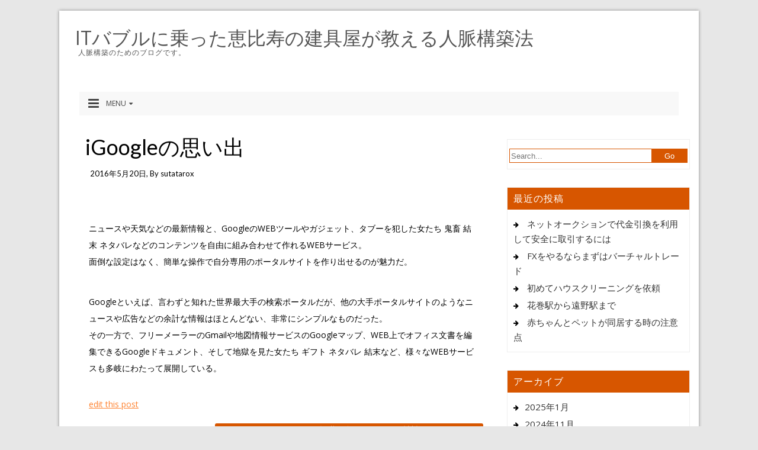

--- FILE ---
content_type: text/html; charset=UTF-8
request_url: http://www.leftoversalmon.net/2016/05/20/igoogle%E3%81%AE%E6%80%9D%E3%81%84%E5%87%BA/
body_size: 7982
content:
<!DOCTYPE html >
<!--[if IE 6]>
<html id="ie6" lang="ja">
<![endif]-->
<!--[if IE 7]>
<html id="ie7" lang="ja">
<![endif]-->
<!--[if IE 8]>
<html id="ie8" lang="ja">
<![endif]-->
<!--[if !(IE 6) | !(IE 7) | !(IE 8)  ]><!-->
<html lang="ja">
<!--<![endif]-->

<head>
<meta charset="UTF-8">
<meta name="viewport" content="width=device-width, initial-scale=1.0, maximum-scale=1.0" />
<link rel="profile" href="http://gmpg.org/xfn/11" />
<link rel="pingback" href="http://www.leftoversalmon.net/wp/xmlrpc.php" />
<title>iGoogleの思い出 &#8211; ITバブルに乗った恵比寿の建具屋が教える人脈構築法</title>
<meta name='robots' content='max-image-preview:large' />
	<style>img:is([sizes="auto" i], [sizes^="auto," i]) { contain-intrinsic-size: 3000px 1500px }</style>
	<link rel='dns-prefetch' href='//fonts.googleapis.com' />
<link rel="alternate" type="application/rss+xml" title="ITバブルに乗った恵比寿の建具屋が教える人脈構築法 &raquo; フィード" href="http://www.leftoversalmon.net/feed/" />
<link rel="alternate" type="application/rss+xml" title="ITバブルに乗った恵比寿の建具屋が教える人脈構築法 &raquo; コメントフィード" href="http://www.leftoversalmon.net/comments/feed/" />
<script type="text/javascript">
/* <![CDATA[ */
window._wpemojiSettings = {"baseUrl":"https:\/\/s.w.org\/images\/core\/emoji\/15.0.3\/72x72\/","ext":".png","svgUrl":"https:\/\/s.w.org\/images\/core\/emoji\/15.0.3\/svg\/","svgExt":".svg","source":{"concatemoji":"http:\/\/www.leftoversalmon.net\/wp\/wp-includes\/js\/wp-emoji-release.min.js?ver=6.7.4"}};
/*! This file is auto-generated */
!function(i,n){var o,s,e;function c(e){try{var t={supportTests:e,timestamp:(new Date).valueOf()};sessionStorage.setItem(o,JSON.stringify(t))}catch(e){}}function p(e,t,n){e.clearRect(0,0,e.canvas.width,e.canvas.height),e.fillText(t,0,0);var t=new Uint32Array(e.getImageData(0,0,e.canvas.width,e.canvas.height).data),r=(e.clearRect(0,0,e.canvas.width,e.canvas.height),e.fillText(n,0,0),new Uint32Array(e.getImageData(0,0,e.canvas.width,e.canvas.height).data));return t.every(function(e,t){return e===r[t]})}function u(e,t,n){switch(t){case"flag":return n(e,"\ud83c\udff3\ufe0f\u200d\u26a7\ufe0f","\ud83c\udff3\ufe0f\u200b\u26a7\ufe0f")?!1:!n(e,"\ud83c\uddfa\ud83c\uddf3","\ud83c\uddfa\u200b\ud83c\uddf3")&&!n(e,"\ud83c\udff4\udb40\udc67\udb40\udc62\udb40\udc65\udb40\udc6e\udb40\udc67\udb40\udc7f","\ud83c\udff4\u200b\udb40\udc67\u200b\udb40\udc62\u200b\udb40\udc65\u200b\udb40\udc6e\u200b\udb40\udc67\u200b\udb40\udc7f");case"emoji":return!n(e,"\ud83d\udc26\u200d\u2b1b","\ud83d\udc26\u200b\u2b1b")}return!1}function f(e,t,n){var r="undefined"!=typeof WorkerGlobalScope&&self instanceof WorkerGlobalScope?new OffscreenCanvas(300,150):i.createElement("canvas"),a=r.getContext("2d",{willReadFrequently:!0}),o=(a.textBaseline="top",a.font="600 32px Arial",{});return e.forEach(function(e){o[e]=t(a,e,n)}),o}function t(e){var t=i.createElement("script");t.src=e,t.defer=!0,i.head.appendChild(t)}"undefined"!=typeof Promise&&(o="wpEmojiSettingsSupports",s=["flag","emoji"],n.supports={everything:!0,everythingExceptFlag:!0},e=new Promise(function(e){i.addEventListener("DOMContentLoaded",e,{once:!0})}),new Promise(function(t){var n=function(){try{var e=JSON.parse(sessionStorage.getItem(o));if("object"==typeof e&&"number"==typeof e.timestamp&&(new Date).valueOf()<e.timestamp+604800&&"object"==typeof e.supportTests)return e.supportTests}catch(e){}return null}();if(!n){if("undefined"!=typeof Worker&&"undefined"!=typeof OffscreenCanvas&&"undefined"!=typeof URL&&URL.createObjectURL&&"undefined"!=typeof Blob)try{var e="postMessage("+f.toString()+"("+[JSON.stringify(s),u.toString(),p.toString()].join(",")+"));",r=new Blob([e],{type:"text/javascript"}),a=new Worker(URL.createObjectURL(r),{name:"wpTestEmojiSupports"});return void(a.onmessage=function(e){c(n=e.data),a.terminate(),t(n)})}catch(e){}c(n=f(s,u,p))}t(n)}).then(function(e){for(var t in e)n.supports[t]=e[t],n.supports.everything=n.supports.everything&&n.supports[t],"flag"!==t&&(n.supports.everythingExceptFlag=n.supports.everythingExceptFlag&&n.supports[t]);n.supports.everythingExceptFlag=n.supports.everythingExceptFlag&&!n.supports.flag,n.DOMReady=!1,n.readyCallback=function(){n.DOMReady=!0}}).then(function(){return e}).then(function(){var e;n.supports.everything||(n.readyCallback(),(e=n.source||{}).concatemoji?t(e.concatemoji):e.wpemoji&&e.twemoji&&(t(e.twemoji),t(e.wpemoji)))}))}((window,document),window._wpemojiSettings);
/* ]]> */
</script>
<style id='wp-emoji-styles-inline-css' type='text/css'>

	img.wp-smiley, img.emoji {
		display: inline !important;
		border: none !important;
		box-shadow: none !important;
		height: 1em !important;
		width: 1em !important;
		margin: 0 0.07em !important;
		vertical-align: -0.1em !important;
		background: none !important;
		padding: 0 !important;
	}
</style>
<link rel='stylesheet' id='wp-block-library-css' href='http://www.leftoversalmon.net/wp/wp-includes/css/dist/block-library/style.min.css?ver=6.7.4' type='text/css' media='all' />
<style id='classic-theme-styles-inline-css' type='text/css'>
/*! This file is auto-generated */
.wp-block-button__link{color:#fff;background-color:#32373c;border-radius:9999px;box-shadow:none;text-decoration:none;padding:calc(.667em + 2px) calc(1.333em + 2px);font-size:1.125em}.wp-block-file__button{background:#32373c;color:#fff;text-decoration:none}
</style>
<style id='global-styles-inline-css' type='text/css'>
:root{--wp--preset--aspect-ratio--square: 1;--wp--preset--aspect-ratio--4-3: 4/3;--wp--preset--aspect-ratio--3-4: 3/4;--wp--preset--aspect-ratio--3-2: 3/2;--wp--preset--aspect-ratio--2-3: 2/3;--wp--preset--aspect-ratio--16-9: 16/9;--wp--preset--aspect-ratio--9-16: 9/16;--wp--preset--color--black: #000000;--wp--preset--color--cyan-bluish-gray: #abb8c3;--wp--preset--color--white: #ffffff;--wp--preset--color--pale-pink: #f78da7;--wp--preset--color--vivid-red: #cf2e2e;--wp--preset--color--luminous-vivid-orange: #ff6900;--wp--preset--color--luminous-vivid-amber: #fcb900;--wp--preset--color--light-green-cyan: #7bdcb5;--wp--preset--color--vivid-green-cyan: #00d084;--wp--preset--color--pale-cyan-blue: #8ed1fc;--wp--preset--color--vivid-cyan-blue: #0693e3;--wp--preset--color--vivid-purple: #9b51e0;--wp--preset--gradient--vivid-cyan-blue-to-vivid-purple: linear-gradient(135deg,rgba(6,147,227,1) 0%,rgb(155,81,224) 100%);--wp--preset--gradient--light-green-cyan-to-vivid-green-cyan: linear-gradient(135deg,rgb(122,220,180) 0%,rgb(0,208,130) 100%);--wp--preset--gradient--luminous-vivid-amber-to-luminous-vivid-orange: linear-gradient(135deg,rgba(252,185,0,1) 0%,rgba(255,105,0,1) 100%);--wp--preset--gradient--luminous-vivid-orange-to-vivid-red: linear-gradient(135deg,rgba(255,105,0,1) 0%,rgb(207,46,46) 100%);--wp--preset--gradient--very-light-gray-to-cyan-bluish-gray: linear-gradient(135deg,rgb(238,238,238) 0%,rgb(169,184,195) 100%);--wp--preset--gradient--cool-to-warm-spectrum: linear-gradient(135deg,rgb(74,234,220) 0%,rgb(151,120,209) 20%,rgb(207,42,186) 40%,rgb(238,44,130) 60%,rgb(251,105,98) 80%,rgb(254,248,76) 100%);--wp--preset--gradient--blush-light-purple: linear-gradient(135deg,rgb(255,206,236) 0%,rgb(152,150,240) 100%);--wp--preset--gradient--blush-bordeaux: linear-gradient(135deg,rgb(254,205,165) 0%,rgb(254,45,45) 50%,rgb(107,0,62) 100%);--wp--preset--gradient--luminous-dusk: linear-gradient(135deg,rgb(255,203,112) 0%,rgb(199,81,192) 50%,rgb(65,88,208) 100%);--wp--preset--gradient--pale-ocean: linear-gradient(135deg,rgb(255,245,203) 0%,rgb(182,227,212) 50%,rgb(51,167,181) 100%);--wp--preset--gradient--electric-grass: linear-gradient(135deg,rgb(202,248,128) 0%,rgb(113,206,126) 100%);--wp--preset--gradient--midnight: linear-gradient(135deg,rgb(2,3,129) 0%,rgb(40,116,252) 100%);--wp--preset--font-size--small: 13px;--wp--preset--font-size--medium: 20px;--wp--preset--font-size--large: 36px;--wp--preset--font-size--x-large: 42px;--wp--preset--spacing--20: 0.44rem;--wp--preset--spacing--30: 0.67rem;--wp--preset--spacing--40: 1rem;--wp--preset--spacing--50: 1.5rem;--wp--preset--spacing--60: 2.25rem;--wp--preset--spacing--70: 3.38rem;--wp--preset--spacing--80: 5.06rem;--wp--preset--shadow--natural: 6px 6px 9px rgba(0, 0, 0, 0.2);--wp--preset--shadow--deep: 12px 12px 50px rgba(0, 0, 0, 0.4);--wp--preset--shadow--sharp: 6px 6px 0px rgba(0, 0, 0, 0.2);--wp--preset--shadow--outlined: 6px 6px 0px -3px rgba(255, 255, 255, 1), 6px 6px rgba(0, 0, 0, 1);--wp--preset--shadow--crisp: 6px 6px 0px rgba(0, 0, 0, 1);}:where(.is-layout-flex){gap: 0.5em;}:where(.is-layout-grid){gap: 0.5em;}body .is-layout-flex{display: flex;}.is-layout-flex{flex-wrap: wrap;align-items: center;}.is-layout-flex > :is(*, div){margin: 0;}body .is-layout-grid{display: grid;}.is-layout-grid > :is(*, div){margin: 0;}:where(.wp-block-columns.is-layout-flex){gap: 2em;}:where(.wp-block-columns.is-layout-grid){gap: 2em;}:where(.wp-block-post-template.is-layout-flex){gap: 1.25em;}:where(.wp-block-post-template.is-layout-grid){gap: 1.25em;}.has-black-color{color: var(--wp--preset--color--black) !important;}.has-cyan-bluish-gray-color{color: var(--wp--preset--color--cyan-bluish-gray) !important;}.has-white-color{color: var(--wp--preset--color--white) !important;}.has-pale-pink-color{color: var(--wp--preset--color--pale-pink) !important;}.has-vivid-red-color{color: var(--wp--preset--color--vivid-red) !important;}.has-luminous-vivid-orange-color{color: var(--wp--preset--color--luminous-vivid-orange) !important;}.has-luminous-vivid-amber-color{color: var(--wp--preset--color--luminous-vivid-amber) !important;}.has-light-green-cyan-color{color: var(--wp--preset--color--light-green-cyan) !important;}.has-vivid-green-cyan-color{color: var(--wp--preset--color--vivid-green-cyan) !important;}.has-pale-cyan-blue-color{color: var(--wp--preset--color--pale-cyan-blue) !important;}.has-vivid-cyan-blue-color{color: var(--wp--preset--color--vivid-cyan-blue) !important;}.has-vivid-purple-color{color: var(--wp--preset--color--vivid-purple) !important;}.has-black-background-color{background-color: var(--wp--preset--color--black) !important;}.has-cyan-bluish-gray-background-color{background-color: var(--wp--preset--color--cyan-bluish-gray) !important;}.has-white-background-color{background-color: var(--wp--preset--color--white) !important;}.has-pale-pink-background-color{background-color: var(--wp--preset--color--pale-pink) !important;}.has-vivid-red-background-color{background-color: var(--wp--preset--color--vivid-red) !important;}.has-luminous-vivid-orange-background-color{background-color: var(--wp--preset--color--luminous-vivid-orange) !important;}.has-luminous-vivid-amber-background-color{background-color: var(--wp--preset--color--luminous-vivid-amber) !important;}.has-light-green-cyan-background-color{background-color: var(--wp--preset--color--light-green-cyan) !important;}.has-vivid-green-cyan-background-color{background-color: var(--wp--preset--color--vivid-green-cyan) !important;}.has-pale-cyan-blue-background-color{background-color: var(--wp--preset--color--pale-cyan-blue) !important;}.has-vivid-cyan-blue-background-color{background-color: var(--wp--preset--color--vivid-cyan-blue) !important;}.has-vivid-purple-background-color{background-color: var(--wp--preset--color--vivid-purple) !important;}.has-black-border-color{border-color: var(--wp--preset--color--black) !important;}.has-cyan-bluish-gray-border-color{border-color: var(--wp--preset--color--cyan-bluish-gray) !important;}.has-white-border-color{border-color: var(--wp--preset--color--white) !important;}.has-pale-pink-border-color{border-color: var(--wp--preset--color--pale-pink) !important;}.has-vivid-red-border-color{border-color: var(--wp--preset--color--vivid-red) !important;}.has-luminous-vivid-orange-border-color{border-color: var(--wp--preset--color--luminous-vivid-orange) !important;}.has-luminous-vivid-amber-border-color{border-color: var(--wp--preset--color--luminous-vivid-amber) !important;}.has-light-green-cyan-border-color{border-color: var(--wp--preset--color--light-green-cyan) !important;}.has-vivid-green-cyan-border-color{border-color: var(--wp--preset--color--vivid-green-cyan) !important;}.has-pale-cyan-blue-border-color{border-color: var(--wp--preset--color--pale-cyan-blue) !important;}.has-vivid-cyan-blue-border-color{border-color: var(--wp--preset--color--vivid-cyan-blue) !important;}.has-vivid-purple-border-color{border-color: var(--wp--preset--color--vivid-purple) !important;}.has-vivid-cyan-blue-to-vivid-purple-gradient-background{background: var(--wp--preset--gradient--vivid-cyan-blue-to-vivid-purple) !important;}.has-light-green-cyan-to-vivid-green-cyan-gradient-background{background: var(--wp--preset--gradient--light-green-cyan-to-vivid-green-cyan) !important;}.has-luminous-vivid-amber-to-luminous-vivid-orange-gradient-background{background: var(--wp--preset--gradient--luminous-vivid-amber-to-luminous-vivid-orange) !important;}.has-luminous-vivid-orange-to-vivid-red-gradient-background{background: var(--wp--preset--gradient--luminous-vivid-orange-to-vivid-red) !important;}.has-very-light-gray-to-cyan-bluish-gray-gradient-background{background: var(--wp--preset--gradient--very-light-gray-to-cyan-bluish-gray) !important;}.has-cool-to-warm-spectrum-gradient-background{background: var(--wp--preset--gradient--cool-to-warm-spectrum) !important;}.has-blush-light-purple-gradient-background{background: var(--wp--preset--gradient--blush-light-purple) !important;}.has-blush-bordeaux-gradient-background{background: var(--wp--preset--gradient--blush-bordeaux) !important;}.has-luminous-dusk-gradient-background{background: var(--wp--preset--gradient--luminous-dusk) !important;}.has-pale-ocean-gradient-background{background: var(--wp--preset--gradient--pale-ocean) !important;}.has-electric-grass-gradient-background{background: var(--wp--preset--gradient--electric-grass) !important;}.has-midnight-gradient-background{background: var(--wp--preset--gradient--midnight) !important;}.has-small-font-size{font-size: var(--wp--preset--font-size--small) !important;}.has-medium-font-size{font-size: var(--wp--preset--font-size--medium) !important;}.has-large-font-size{font-size: var(--wp--preset--font-size--large) !important;}.has-x-large-font-size{font-size: var(--wp--preset--font-size--x-large) !important;}
:where(.wp-block-post-template.is-layout-flex){gap: 1.25em;}:where(.wp-block-post-template.is-layout-grid){gap: 1.25em;}
:where(.wp-block-columns.is-layout-flex){gap: 2em;}:where(.wp-block-columns.is-layout-grid){gap: 2em;}
:root :where(.wp-block-pullquote){font-size: 1.5em;line-height: 1.6;}
</style>
<link rel='stylesheet' id='google-fonts-Lato-css' href='//fonts.googleapis.com/css?family=Lato:100,100italic,300,300italic,regular,italic,700,700italic,900,900italic' type='text/css' media='all' />
<link rel='stylesheet' id='google-fonts-Open+Sans-css' href='//fonts.googleapis.com/css?family=Open+Sans:300,300italic,regular,italic,600,600italic,700,700italic,800,800italic' type='text/css' media='all' />
<link rel='stylesheet' id='decent-font-awesome-css' href='http://www.leftoversalmon.net/wp/wp-content/themes/decent/assets/global/css/font-awesome.4.6.2.css?ver=6.7.4' type='text/css' media='all' />
<link rel='stylesheet' id='decent-stylesheet-css' href='http://www.leftoversalmon.net/wp/wp-content/themes/decent/style.css?ver=1.0.1.9' type='text/css' media='all' />
<script type="text/javascript" src="http://www.leftoversalmon.net/wp/wp-includes/js/jquery/jquery.min.js?ver=3.7.1" id="jquery-core-js"></script>
<script type="text/javascript" src="http://www.leftoversalmon.net/wp/wp-includes/js/jquery/jquery-migrate.min.js?ver=3.4.1" id="jquery-migrate-js"></script>
<link rel="https://api.w.org/" href="http://www.leftoversalmon.net/wp-json/" /><link rel="alternate" title="JSON" type="application/json" href="http://www.leftoversalmon.net/wp-json/wp/v2/posts/116" /><link rel="EditURI" type="application/rsd+xml" title="RSD" href="http://www.leftoversalmon.net/wp/xmlrpc.php?rsd" />
<meta name="generator" content="WordPress 6.7.4" />
<link rel="canonical" href="http://www.leftoversalmon.net/2016/05/20/igoogle%e3%81%ae%e6%80%9d%e3%81%84%e5%87%ba/" />
<link rel='shortlink' href='http://www.leftoversalmon.net/?p=116' />
<link rel="alternate" title="oEmbed (JSON)" type="application/json+oembed" href="http://www.leftoversalmon.net/wp-json/oembed/1.0/embed?url=http%3A%2F%2Fwww.leftoversalmon.net%2F2016%2F05%2F20%2Figoogle%25e3%2581%25ae%25e6%2580%259d%25e3%2581%2584%25e5%2587%25ba%2F" />
<link rel="alternate" title="oEmbed (XML)" type="text/xml+oembed" href="http://www.leftoversalmon.net/wp-json/oembed/1.0/embed?url=http%3A%2F%2Fwww.leftoversalmon.net%2F2016%2F05%2F20%2Figoogle%25e3%2581%25ae%25e6%2580%259d%25e3%2581%2584%25e5%2587%25ba%2F&#038;format=xml" />

<style type="text/css">#wrapper .site-title a{color:#555555;}#wrapper .site-description{color:#555555;}#wrapper .loop-post-title h1 a{color:#444444;}#wrapper .loop-post-meta, #wrapper .loop-post-meta .loop-meta-comments a{color:#000000;}#wrapper .loop-post-excerpt{color:#000000;}#wrapper .post-title h1{color:#000000;}#wrapper .post-meta{color:#000000;}#wrapper .post-content{color:#000000;}</style>
<style type="text/css">.recentcomments a{display:inline !important;padding:0 !important;margin:0 !important;}</style>
<!--[if lt IE 9]><script type='text/javascript' src='http://www.leftoversalmon.net/wp/wp-content/themes/decent/assets/global/js/respond.min.js'></script><![endif]-->
<!--[if lt IE 9]><script type='text/javascript' src='http://www.leftoversalmon.net/wp/wp-content/themes/decent/assets/global/js/html5shiv.js'></script><![endif]-->
</head>

<body class="post-template-default single single-post postid-116 single-format-standard single-template post-template orange right_sidebar theme-wide thumbnail-left">
    <div id="parent-wrapper" class="parent-wrapper grid-col-16">
        <div id="wrapper" class="wrapper grid-col-16">

                    <div class="header-bg-section clearfix">
                <div id="header-section" class="header-section grid-col-16 clearfix">
                    <div id="logo-section" class="logo-section grid-col-16 grid-float-left clearfix">	        <div id="site-title" class="site-title">
            <a href="http://www.leftoversalmon.net/" title="ITバブルに乗った恵比寿の建具屋が教える人脈構築法 | 人脈構築のためのブログです。" rel="home">ITバブルに乗った恵比寿の建具屋が教える人脈構築法</a>
        </div>
        <div id="site-description" class="site-description">人脈構築のためのブログです。</div>	</div>
                                    </div><!-- header section ends -->
            </div><!-- header bg section ends -->
	
            <div id="nav-section" class="nav-section grid-col-15 clearfix">
                <div id="primarymenu-resp" class="primarymenu-resp"><i class="mdf mdf-bars"></i><span>Menu</span></div>
                <div id="primarymenu-section" class="primarymenu-section nav">    <div id="menu">
    	<ul class="sf-menu" id="decent_menu">        </ul>
    </div>
</div>
            </div>
                        
            <div id="main-section" class="main-section grid-col-16 clearfix">

<div id="content-section" class="content-section grid-col-16 clearfix">
    <div id="post-116" class="inner-content-section post-116 post type-post status-publish format-standard hentry category-net">
	
	                <div class="post-title">
                                            <h1 class="inner-page">iGoogleの思い出</h1>
                                            
                        <div class="post-meta">
                            <span class="entry-date">2016年5月20日</span><span class="meta-author-url">, By <span class="author vcard">sutatarox</span> </span>                                                    </div>
                    </div>

                    <div class="post-content">
                         <p>ニュースや天気などの最新情報と、GoogleのWEBツールやガジェット、タブーを犯した女たち 鬼畜 結末 ネタバレなどのコンテンツを自由に組み合わせて作れるWEBサービス。<br />
面倒な設定はなく、簡単な操作で自分専用のポータルサイトを作り出せるのが魅力だ。</p>
<p>Googleといえば、言わずと知れた世界最大手の検索ポータルだが、他の大手ポータルサイトのようなニュースや広告などの余計な情報はほとんどない、非常にシンプルなものだった。<br />
その一方で、フリーメーラーのGmailや地図情報サービスのGoogleマップ、WEB上でオフィス文書を編集できるGoogleドキュメント、そして地獄を見た女たち ギフト ネタバレ 結末など、様々なWEBサービスも多岐にわたって展開している。</p>
<div class="edit-link"><a class="post-edit-link" href="">edit this post</a></div>                                             </div>

                    <div class="post-below-content">
                        <p class="tags-below-content"></p>
                    </div>

                        <div class="post-nav">
        <div class="nav-previous"><a href="http://www.leftoversalmon.net/2016/05/02/%e3%82%84%e3%82%8b%e6%b0%97%e3%82%92%e3%82%a2%e3%83%94%e3%83%bc%e3%83%ab%e3%81%a7%e3%81%8d%e3%82%8c%e3%81%b0%e8%bb%a2%e8%81%b7%e3%81%ae%e5%a4%9a%e3%81%95%e3%81%af%e3%83%9e%e3%82%a4%e3%83%8a%e3%82%b9/" rel="prev">やる気をアピールできれば転職の多さはマイナス材料にはならない <span class="meta-nav">&rarr;</span></a></div>
        <div class="nav-next"><a href="http://www.leftoversalmon.net/2016/06/01/%e3%83%95%e3%83%aa%e3%83%bc%e3%82%bf%e3%83%bc%e3%82%84%e3%82%a2%e3%83%ab%e3%83%90%e3%82%a4%e3%82%bf%e3%83%bc%e3%81%af%e7%a9%8d%e6%a5%b5%e7%9a%84%e3%81%ab%e8%87%aa%e5%b7%b1%e9%98%b2%e8%a1%9b%e3%81%99/" rel="next"><span class="meta-nav">&larr;</span> フリーターやアルバイターは積極的に自己防衛するべき</a></div>
    </div>

                    
<div id="comments" class="comments-section grid-col-16 clearfix">



      
	              <p class="nocomments">Sorry, Comments are closed.</p>
      
      
</div>

        
    </div><!-- inner-content-section ends -->
    
    
<div id="sidebar-right-section" class="sidebar-right-section grid-float-left">
    
    <div id="search-2" class="widget widget_search">
<form role="search" method="get" id="searchform" action="http://www.leftoversalmon.net/">
    <div class="search-box clearfix">
        <input type="text" value="" name="s" id="s" placeholder="Search..." />
        <input type="submit" id="searchsubmit" value="Go" />
    </div>
</form></div>
		<div id="recent-posts-2" class="widget widget_recent_entries">
		<h4 class="widget-title">最近の投稿</h4>
		<ul>
											<li>
					<a href="http://www.leftoversalmon.net/2025/01/29/%e3%83%8d%e3%83%83%e3%83%88%e3%82%aa%e3%83%bc%e3%82%af%e3%82%b7%e3%83%a7%e3%83%b3%e3%81%a7%e4%bb%a3%e9%87%91%e5%bc%95%e6%8f%9b%e3%82%92%e5%88%a9%e7%94%a8%e3%81%97%e3%81%a6%e5%ae%89%e5%85%a8%e3%81%ab/">ネットオークションで代金引換を利用して安全に取引するには</a>
									</li>
											<li>
					<a href="http://www.leftoversalmon.net/2024/11/28/fx%e3%82%92%e3%82%84%e3%82%8b%e3%81%aa%e3%82%89%e3%81%be%e3%81%9a%e3%81%af%e3%83%90%e3%83%bc%e3%83%81%e3%83%a3%e3%83%ab%e3%83%88%e3%83%ac%e3%83%bc%e3%83%89/">FXをやるならまずはバーチャルトレード</a>
									</li>
											<li>
					<a href="http://www.leftoversalmon.net/2024/10/19/%e5%88%9d%e3%82%81%e3%81%a6%e3%83%8f%e3%82%a6%e3%82%b9%e3%82%af%e3%83%aa%e3%83%bc%e3%83%8b%e3%83%b3%e3%82%b0%e3%82%92%e4%be%9d%e9%a0%bc/">初めてハウスクリーニングを依頼</a>
									</li>
											<li>
					<a href="http://www.leftoversalmon.net/2021/11/29/%e8%8a%b1%e5%b7%bb%e9%a7%85%e3%81%8b%e3%82%89%e9%81%a0%e9%87%8e%e9%a7%85%e3%81%be%e3%81%a7/">花巻駅から遠野駅まで</a>
									</li>
											<li>
					<a href="http://www.leftoversalmon.net/2021/06/13/%e8%b5%a4%e3%81%a1%e3%82%83%e3%82%93%e3%81%a8%e3%83%9a%e3%83%83%e3%83%88%e3%81%8c%e5%90%8c%e5%b1%85%e3%81%99%e3%82%8b%e6%99%82%e3%81%ae%e6%b3%a8%e6%84%8f%e7%82%b9/">赤ちゃんとペットが同居する時の注意点</a>
									</li>
					</ul>

		</div><div id="archives-2" class="widget widget_archive"><h4 class="widget-title">アーカイブ</h4>
			<ul>
					<li><a href='http://www.leftoversalmon.net/2025/01/'>2025年1月</a></li>
	<li><a href='http://www.leftoversalmon.net/2024/11/'>2024年11月</a></li>
	<li><a href='http://www.leftoversalmon.net/2024/10/'>2024年10月</a></li>
	<li><a href='http://www.leftoversalmon.net/2021/11/'>2021年11月</a></li>
	<li><a href='http://www.leftoversalmon.net/2021/06/'>2021年6月</a></li>
	<li><a href='http://www.leftoversalmon.net/2021/01/'>2021年1月</a></li>
	<li><a href='http://www.leftoversalmon.net/2020/11/'>2020年11月</a></li>
	<li><a href='http://www.leftoversalmon.net/2020/08/'>2020年8月</a></li>
	<li><a href='http://www.leftoversalmon.net/2020/05/'>2020年5月</a></li>
	<li><a href='http://www.leftoversalmon.net/2019/07/'>2019年7月</a></li>
	<li><a href='http://www.leftoversalmon.net/2019/04/'>2019年4月</a></li>
	<li><a href='http://www.leftoversalmon.net/2019/02/'>2019年2月</a></li>
	<li><a href='http://www.leftoversalmon.net/2019/01/'>2019年1月</a></li>
	<li><a href='http://www.leftoversalmon.net/2018/11/'>2018年11月</a></li>
	<li><a href='http://www.leftoversalmon.net/2018/10/'>2018年10月</a></li>
	<li><a href='http://www.leftoversalmon.net/2018/07/'>2018年7月</a></li>
	<li><a href='http://www.leftoversalmon.net/2018/02/'>2018年2月</a></li>
	<li><a href='http://www.leftoversalmon.net/2017/08/'>2017年8月</a></li>
	<li><a href='http://www.leftoversalmon.net/2017/07/'>2017年7月</a></li>
	<li><a href='http://www.leftoversalmon.net/2017/05/'>2017年5月</a></li>
	<li><a href='http://www.leftoversalmon.net/2017/03/'>2017年3月</a></li>
	<li><a href='http://www.leftoversalmon.net/2016/12/'>2016年12月</a></li>
	<li><a href='http://www.leftoversalmon.net/2016/11/'>2016年11月</a></li>
	<li><a href='http://www.leftoversalmon.net/2016/10/'>2016年10月</a></li>
	<li><a href='http://www.leftoversalmon.net/2016/09/'>2016年9月</a></li>
	<li><a href='http://www.leftoversalmon.net/2016/08/'>2016年8月</a></li>
	<li><a href='http://www.leftoversalmon.net/2016/07/'>2016年7月</a></li>
	<li><a href='http://www.leftoversalmon.net/2016/06/'>2016年6月</a></li>
	<li><a href='http://www.leftoversalmon.net/2016/05/'>2016年5月</a></li>
	<li><a href='http://www.leftoversalmon.net/2016/04/'>2016年4月</a></li>
	<li><a href='http://www.leftoversalmon.net/2016/03/'>2016年3月</a></li>
	<li><a href='http://www.leftoversalmon.net/2016/02/'>2016年2月</a></li>
	<li><a href='http://www.leftoversalmon.net/2016/01/'>2016年1月</a></li>
	<li><a href='http://www.leftoversalmon.net/2015/12/'>2015年12月</a></li>
	<li><a href='http://www.leftoversalmon.net/2015/11/'>2015年11月</a></li>
	<li><a href='http://www.leftoversalmon.net/2015/10/'>2015年10月</a></li>
	<li><a href='http://www.leftoversalmon.net/2015/09/'>2015年9月</a></li>
			</ul>

			</div><div id="categories-2" class="widget widget_categories"><h4 class="widget-title">カテゴリー</h4>
			<ul>
					<li class="cat-item cat-item-4"><a href="http://www.leftoversalmon.net/category/money/">お金</a>
</li>
	<li class="cat-item cat-item-14"><a href="http://www.leftoversalmon.net/category/entertainment/">エンターテインメント</a>
</li>
	<li class="cat-item cat-item-13"><a href="http://www.leftoversalmon.net/category/diet/">ダイエット</a>
</li>
	<li class="cat-item cat-item-5"><a href="http://www.leftoversalmon.net/category/net/">ネット関連</a>
</li>
	<li class="cat-item cat-item-3"><a href="http://www.leftoversalmon.net/category/work/">仕事</a>
</li>
	<li class="cat-item cat-item-7"><a href="http://www.leftoversalmon.net/category/konkatsu/">婚活</a>
</li>
	<li class="cat-item cat-item-12"><a href="http://www.leftoversalmon.net/category/diary/">日記</a>
</li>
	<li class="cat-item cat-item-1"><a href="http://www.leftoversalmon.net/category/%e6%9c%aa%e5%88%86%e9%a1%9e/">未分類</a>
</li>
	<li class="cat-item cat-item-6"><a href="http://www.leftoversalmon.net/category/life/">生活</a>
</li>
	<li class="cat-item cat-item-8"><a href="http://www.leftoversalmon.net/category/beauty/">美容</a>
</li>
	<li class="cat-item cat-item-9"><a href="http://www.leftoversalmon.net/category/ikuji/">育児</a>
</li>
	<li class="cat-item cat-item-10"><a href="http://www.leftoversalmon.net/category/hobby/">趣味</a>
</li>
	<li class="cat-item cat-item-2"><a href="http://www.leftoversalmon.net/category/car/">車</a>
</li>
	<li class="cat-item cat-item-11"><a href="http://www.leftoversalmon.net/category/railway/">鉄道</a>
</li>
			</ul>

			</div><div id="meta-2" class="widget widget_meta"><h4 class="widget-title">メタ情報</h4>
		<ul>
						<li><a href="http://www.leftoversalmon.net/wp/wp-login.php">ログイン</a></li>
			<li><a href="http://www.leftoversalmon.net/feed/">投稿フィード</a></li>
			<li><a href="http://www.leftoversalmon.net/comments/feed/">コメントフィード</a></li>

			<li><a href="https://ja.wordpress.org/">WordPress.org</a></li>
		</ul>

		</div></div>    
</div><!-- Content-section ends here -->




</div> <!-- main section ends -->


            <div class="footer-bg-section grid-col-16 clearfix">
                <div id="footer-section" class="footer-section grid-col-16">
                        <div id="copyright" class="copyright">Copyright 2026 | Powered by <a href="http://www.wordpress.org">WordPress</a> | Decent theme by <a href="http://www.mudthemes.com/" target="_blank">mudThemes</a></div>
                            <div id="social-section" class="social-section">
            </div>
                    </div>
            </div>
        </div><!-- wrapper ends -->
    </div><!-- parent-wrapper ends -->
    <script type="text/javascript" src="http://www.leftoversalmon.net/wp/wp-content/themes/decent/assets/global/js/superfish.min.js?ver=1.4.8" id="decent-superfish-js"></script>
<script type="text/javascript" src="http://www.leftoversalmon.net/wp/wp-includes/js/jquery/jquery.color.min.js?ver=3.0.0" id="jquery-color-js"></script>
<script type="text/javascript" src="http://www.leftoversalmon.net/wp/wp-content/themes/decent/assets/global/js/custom.js?ver=1.0.1.9" id="decent-custom-js"></script>
</body>
</html>